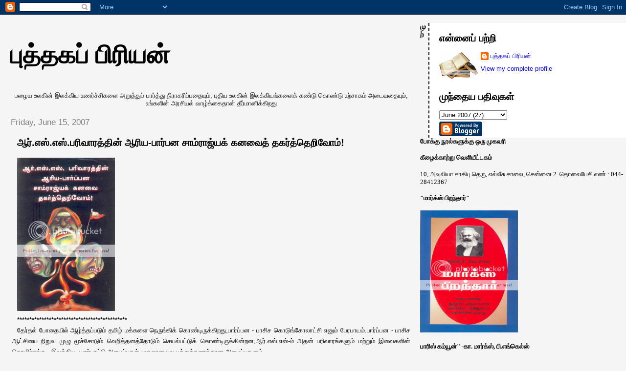

--- FILE ---
content_type: text/html; charset=UTF-8
request_url: https://puthagapiriyan.blogspot.com/2007/06/blog-post_4989.html
body_size: 15337
content:
<!DOCTYPE html>
<html xmlns='http://www.w3.org/1999/xhtml' xmlns:b='http://www.google.com/2005/gml/b' xmlns:data='http://www.google.com/2005/gml/data' xmlns:expr='http://www.google.com/2005/gml/expr'>
<head>
<link href='https://www.blogger.com/static/v1/widgets/2944754296-widget_css_bundle.css' rel='stylesheet' type='text/css'/>
<meta content='text/html; charset=UTF-8' http-equiv='Content-Type'/>
<meta content='blogger' name='generator'/>
<link href='https://puthagapiriyan.blogspot.com/favicon.ico' rel='icon' type='image/x-icon'/>
<link href='http://puthagapiriyan.blogspot.com/2007/06/blog-post_4989.html' rel='canonical'/>
<link rel="alternate" type="application/atom+xml" title="ப&#3009;த&#3021;தகப&#3021; ப&#3007;ர&#3007;யன&#3021; - Atom" href="https://puthagapiriyan.blogspot.com/feeds/posts/default" />
<link rel="alternate" type="application/rss+xml" title="ப&#3009;த&#3021;தகப&#3021; ப&#3007;ர&#3007;யன&#3021; - RSS" href="https://puthagapiriyan.blogspot.com/feeds/posts/default?alt=rss" />
<link rel="service.post" type="application/atom+xml" title="ப&#3009;த&#3021;தகப&#3021; ப&#3007;ர&#3007;யன&#3021; - Atom" href="https://www.blogger.com/feeds/743682695288135217/posts/default" />

<link rel="alternate" type="application/atom+xml" title="ப&#3009;த&#3021;தகப&#3021; ப&#3007;ர&#3007;யன&#3021; - Atom" href="https://puthagapiriyan.blogspot.com/feeds/4924350407163608362/comments/default" />
<!--Can't find substitution for tag [blog.ieCssRetrofitLinks]-->
<link href='http://i211.photobucket.com/albums/bb46/puthagapiriyan1/rss.jpg' rel='image_src'/>
<meta content='http://puthagapiriyan.blogspot.com/2007/06/blog-post_4989.html' property='og:url'/>
<meta content='ஆர்.எஸ்.எஸ்.பரிவாரத்தின் ஆரிய-பார்பன சாம்ராஜ்யக் கனவைத் தகர்த்தெறிவோம்!' property='og:title'/>
<meta content=' ********************************************* தேர்தல் போதையில் ஆழ்த்தப்படும் தமிழ் மக்களை நெருங்கிக் கொண்டிருக்கிறது,பார்ப்பன - பாசிச கொடுங...' property='og:description'/>
<meta content='https://lh3.googleusercontent.com/blogger_img_proxy/AEn0k_t7AVs8zkEL78XSvJ0fLcXitwhDT6_KCY7dQRxJT3cjbwaBOyfOPFVEpwtviKWuqYnKJFLPaVkhL76viMJyiWgiZvHQgPCpcaEkGUu38mRxACkeTdNudteZdIiyX2HSp1SZww=w1200-h630-p-k-no-nu' property='og:image'/>
<title>ப&#3009;த&#3021;தகப&#3021; ப&#3007;ர&#3007;யன&#3021;: ஆர&#3021;.எஸ&#3021;.எஸ&#3021;.பர&#3007;வ&#3006;ரத&#3021;த&#3007;ன&#3021; ஆர&#3007;ய-ப&#3006;ர&#3021;பன ச&#3006;ம&#3021;ர&#3006;ஜ&#3021;யக&#3021; கனவ&#3016;த&#3021; தகர&#3021;த&#3021;த&#3014;ற&#3007;வ&#3019;ம&#3021;!</title>
<style id='page-skin-1' type='text/css'><!--
/*
* Tekka
* style modified from glish: http://www.glish.com/css/
*
* Updated by Blogger Team
*/
body {
margin-top:0px;
margin-right:0px;
margin-bottom:0px;
margin-left:0px;
font-size: small;
background-color: #f5f5f5;
color: #000000;
}
#content-wrapper {
margin-top: 0px;
margin-right: 0px;
margin-bottom: 0;
margin-left: 5px;
}
h1 {
font-size:400%;
padding-left:15px;
text-transform:uppercase;
}
h1 a, h1 a:link, h1 a:visited {
text-decoration:none;
color: #000000;
}
.description {
text-align: center;
padding-top:10px;
}
h2.date-header {
border-bottom:none;
font-size: 130%;
text-align:left;
margin-top:20px;
margin-bottom:14px;
padding:1px;
padding-left:17px;
color: #808080;
font-weight: normal;
font-family: Trebuchet MS, Verdana, Sans-serif;
}
.post h3 {
font-size: 150%;
font-weight:bold;
}
.post h3 a,
.post h3 a:visited {
color: #000000;
}
.post {
padding-left:20px;
margin-bottom:20px;
text-indent:10px;
padding-right:20px;
line-height:22px;
}
.post-footer {
margin-bottom:15px;
margin-left:0px;
font-size: 87%;
}
#comments {
margin-left: 20px;
}
.feed-links {
clear: both;
line-height: 2.5em;
margin-left: 20px;
}
#blog-pager-newer-link {
float: left;
margin-left: 20px;
}
#blog-pager-older-link {
float: right;
}
#blog-pager {
text-align: center;
}
#main {
float:left;
padding-bottom:20px;
padding:0px;
width:67%;
font: normal normal 100% 'Trebuchet MS', verdana, sans-serif;
word-wrap: break-word; /* fix for long text breaking sidebar float in IE */
overflow: hidden;     /* fix for long non-text content breaking IE sidebar float */
}
.sidebar h2 {
font-weight:bold;
font-size: 150%;
color: #000000;
}
a {
text-decoration:none
}
a:hover {
border-bottom:dashed 1px red;
}
a img {
border: 0;
}
a {
color: #0000ff;
}
a:hover,
a:visited {
color: #800080;
}
#sidebar a {
color: #0000ff;
}
#sidebar a:hover,
#sidebar a:visited {
color: #800080;
}
#sidebar {
text-transform:none;
background-color: #ffffff;
color: #000000;
padding-left: 20px;
width: 30%;
float: right;
font: normal normal 100% 'Trebuchet MS', verdana, sans-serif;
border-left:2px dashed #000000;
word-wrap: break-word; /* fix for long text breaking sidebar float in IE */
overflow: hidden;     /* fix for long non-text content breaking IE sidebar float */
}
.sidebar .widget {
padding-top: 4px;
padding-right: 8px;
padding-bottom: 0;
padding-left: 0;
}
.profile-textblock {
clear: both;
margin-left: 0;
}
.profile-img {
float: left;
margin-top: 0;
margin-right: 5px;
margin-bottom: 5px;
margin-left: 0;
}
.clear {
clear: both;
}
.comment-footer {
padding-bottom: 1em;
}

--></style>
<link href='https://www.blogger.com/dyn-css/authorization.css?targetBlogID=743682695288135217&amp;zx=164b8d01-207d-4b2a-a330-6f7d8de364ba' media='none' onload='if(media!=&#39;all&#39;)media=&#39;all&#39;' rel='stylesheet'/><noscript><link href='https://www.blogger.com/dyn-css/authorization.css?targetBlogID=743682695288135217&amp;zx=164b8d01-207d-4b2a-a330-6f7d8de364ba' rel='stylesheet'/></noscript>
<meta name='google-adsense-platform-account' content='ca-host-pub-1556223355139109'/>
<meta name='google-adsense-platform-domain' content='blogspot.com'/>

</head>
<body>
<div class='navbar section' id='navbar'><div class='widget Navbar' data-version='1' id='Navbar1'><script type="text/javascript">
    function setAttributeOnload(object, attribute, val) {
      if(window.addEventListener) {
        window.addEventListener('load',
          function(){ object[attribute] = val; }, false);
      } else {
        window.attachEvent('onload', function(){ object[attribute] = val; });
      }
    }
  </script>
<div id="navbar-iframe-container"></div>
<script type="text/javascript" src="https://apis.google.com/js/platform.js"></script>
<script type="text/javascript">
      gapi.load("gapi.iframes:gapi.iframes.style.bubble", function() {
        if (gapi.iframes && gapi.iframes.getContext) {
          gapi.iframes.getContext().openChild({
              url: 'https://www.blogger.com/navbar/743682695288135217?po\x3d4924350407163608362\x26origin\x3dhttps://puthagapiriyan.blogspot.com',
              where: document.getElementById("navbar-iframe-container"),
              id: "navbar-iframe"
          });
        }
      });
    </script><script type="text/javascript">
(function() {
var script = document.createElement('script');
script.type = 'text/javascript';
script.src = '//pagead2.googlesyndication.com/pagead/js/google_top_exp.js';
var head = document.getElementsByTagName('head')[0];
if (head) {
head.appendChild(script);
}})();
</script>
</div></div>
<div id='outer-wrapper'><div id='wrap2'>
<!-- skip links for text browsers -->
<span id='skiplinks' style='display:none;'>
<a href='#main'>skip to main </a> |
      <a href='#sidebar'>skip to sidebar</a>
</span>
<div id='content-wrapper'>
<div id='crosscol-wrapper' style='text-align:center'>
<div class='crosscol no-items section' id='crosscol'></div>
</div>
<div id='main-wrapper'>
<div class='main section' id='main'><div class='widget Header' data-version='1' id='Header1'>
<div id='header-inner'>
<div class='titlewrapper'>
<h1 class='title'>
<a href='https://puthagapiriyan.blogspot.com/'>
ப&#3009;த&#3021;தகப&#3021; ப&#3007;ர&#3007;யன&#3021;
</a>
</h1>
</div>
<div class='descriptionwrapper'>
<p class='description'><span>பழ&#3016;ய உலக&#3007;ன&#3021; இலக&#3021;க&#3007;ய உணர&#3021;ச&#3021;ச&#3007;கள&#3016; அற&#3009;த&#3021;த&#3009;ப&#3021; ப&#3006;ர&#3021;த&#3021;த&#3009; ந&#3007;ர&#3006;கர&#3007;ப&#3021;பத&#3016;ய&#3009;ம&#3021;, ப&#3009;த&#3007;ய உலக&#3007;ன&#3021; இலக&#3021;க&#3007;யங&#3021;கள&#3016;க&#3021; கண&#3021;ட&#3009; க&#3018;ண&#3021;ட&#3009; உற&#3021;ச&#3006;கம&#3021; அட&#3016;வத&#3016;ய&#3009;ம&#3021;, உங&#3021;கள&#3007;ன&#3021; அரச&#3007;யல&#3021; வ&#3006;ழ&#3021;க&#3021;க&#3016;த&#3006;ன&#3021; த&#3008;ர&#3021;ம&#3006;ன&#3007;க&#3021;க&#3007;றத&#3009;</span></p>
</div>
</div>
</div><div class='widget Blog' data-version='1' id='Blog1'>
<div class='blog-posts hfeed'>

          <div class="date-outer">
        
<h2 class='date-header'><span>Friday, June 15, 2007</span></h2>

          <div class="date-posts">
        
<div class='post-outer'>
<div class='post hentry'>
<a name='4924350407163608362'></a>
<h3 class='post-title entry-title'>
<a href='https://puthagapiriyan.blogspot.com/2007/06/blog-post_4989.html'>ஆர&#3021;.எஸ&#3021;.எஸ&#3021;.பர&#3007;வ&#3006;ரத&#3021;த&#3007;ன&#3021; ஆர&#3007;ய-ப&#3006;ர&#3021;பன ச&#3006;ம&#3021;ர&#3006;ஜ&#3021;யக&#3021; கனவ&#3016;த&#3021; தகர&#3021;த&#3021;த&#3014;ற&#3007;வ&#3019;ம&#3021;!</a>
</h3>
<div class='post-header-line-1'></div>
<div class='post-body entry-content'>
<p><div align="justify"><a href="http://i211.photobucket.com/albums/bb46/puthagapiriyan1/rss.jpg"><img alt="" border="0" src="https://lh3.googleusercontent.com/blogger_img_proxy/AEn0k_t7AVs8zkEL78XSvJ0fLcXitwhDT6_KCY7dQRxJT3cjbwaBOyfOPFVEpwtviKWuqYnKJFLPaVkhL76viMJyiWgiZvHQgPCpcaEkGUu38mRxACkeTdNudteZdIiyX2HSp1SZww=s0-d" style="WIDTH: 200px; CURSOR: hand"></a> </div><div align="justify">*********************************************</div><div align="justify"></div><div align="justify"></div><div align="justify"></div><div align="justify">த&#3015;ர&#3021;தல&#3021; ப&#3019;த&#3016;ய&#3007;ல&#3021; ஆழ&#3021;த&#3021;தப&#3021;பட&#3009;ம&#3021; தம&#3007;ழ&#3021; மக&#3021;கள&#3016; ந&#3014;ர&#3009;ங&#3021;க&#3007;க&#3021; க&#3018;ண&#3021;ட&#3007;ர&#3009;க&#3021;க&#3007;றத&#3009;,ப&#3006;ர&#3021;ப&#3021;பன - ப&#3006;ச&#3007;ச க&#3018;ட&#3009;ங&#3021;க&#3019;ல&#3006;ட&#3021;ச&#3007; என&#3009;ம&#3021; ப&#3015;ரப&#3006;யம&#3021;.ப&#3006;ர&#3021;ப&#3021;பன - ப&#3006;ச&#3007;ச ஆட&#3021;ச&#3007;ய&#3016; ந&#3007;ற&#3009;வ ம&#3009;ழ&#3009; ம&#3010;ச&#3021;ச&#3019;ட&#3009;ம&#3021; வ&#3014;ற&#3007;த&#3021;தனத&#3021;த&#3019;ட&#3009;ம&#3021; ச&#3014;யல&#3021;பட&#3021;ட&#3009;க&#3021; க&#3018;ண&#3021;ட&#3007;ர&#3009;க&#3021;க&#3007;ன&#3021;றன,ஆர&#3021;.எஸ&#3021;.எஸ&#3021;-ம&#3021; அதன&#3021; பர&#3007;வ&#3006;ரங&#3021;கள&#3009;ம&#3021; மற&#3021;ற&#3009;ம&#3021; இவ&#3016;கள&#3007;ன&#3021; த&#3018;ழ&#3007;ற&#3021;சங&#3021;க , இலக&#3021;க&#3007;ய, பண&#3021;ப&#3006;ட&#3021;ட&#3009; அம&#3016;ப&#3021;ப&#3009;கள&#3021; ம&#3009;தல&#3006;ன பல பத&#3021;த&#3009;க&#3021;கணக&#3021;க&#3006;ன அம&#3016;ப&#3021;ப&#3009;கள&#3009;ம&#3021;.</div><div align="justify"><br />இவ&#3016; தவ&#3007;ர சங&#3021;கரச&#3021;ச&#3006;ர&#3007; - ஜ&#3014;யலல&#3007;த&#3006;- ச&#3019;- ச&#3009;ப&#3021;ப&#3007;ரமண&#3007;யச&#3009;வ&#3006;ம&#3007; -வ&#3014;ங&#3021;கட&#3021;ர&#3006;மன&#3021;, எம&#3021;.எஸ&#3021;,ச&#3009;வ&#3006;ம&#3007;ந&#3006;தன&#3021; ப&#3019;ன&#3021;ற&#3019;ர&#3021; அடங&#3021;க&#3007;ய ப&#3006;ர&#3021;ப&#3021;பன க&#3009;ம&#3021;பல&#3009;ம&#3021; அவ&#3006;ள&#3007;ன&#3021; பத&#3021;த&#3007;ர&#3007;க&#3016;கள&#3009;ம&#3021; ப&#3006;ர&#3021;ப&#3021;பனமயம&#3006;க&#3021;கல&#3007;ல&#3021; ம&#3009;ன&#3021;னண&#3007;ய&#3007;ல&#3021; ந&#3007;ற&#3021;க&#3007;ன&#3021;றன.</div><div align="justify"><br />ப&#3006;ர&#3021;ப&#3021;பனமயம&#3006;க&#3021;கம&#3021; என&#3021;ற&#3006;ல&#3021; என&#3021;ன? ப&#3006;மர மக&#3021;கள&#3007;ன&#3021; பக&#3021;த&#3007;ய&#3007;ல&#3021; ப&#3006;ர&#3021;ப&#3021;பன ப&#3006;ச&#3007;ச எவ&#3021;வ&#3006;ற&#3009; பத&#3009;ங&#3021;க&#3007;ய&#3007;ர&#3009;க&#3021;க&#3007;றத&#3009;? இந&#3021;த&#3009; வ&#3014;ற&#3007; ப&#3006;ச&#3007;சத&#3021;த&#3007;ன&#3021; ச&#3007;த&#3021;தந&#3021;தம&#3021; என&#3021;ன? ச&#3014;யல&#3021;த&#3007;ட&#3021;டங&#3021;கள&#3021; என&#3021;ன? த&#3015;ர&#3021;தல&#3007;ல&#3021; ப&#3006;ர&#3021;ப&#3021;பன ஜ&#3014;ய&#3006;வ&#3016;ய&#3016;ய&#3009;ம&#3021;, ப&#3006;ரத&#3008;ய ஜனத&#3006;வ&#3016;ய&#3009;ம&#3021; த&#3019;ற&#3021;கட&#3007;த&#3021;த&#3009; வ&#3007;ட&#3021;ட&#3006;ல&#3021;, ப&#3006;ர&#3021;ப&#3021;பன ப&#3006;ச&#3007;சம&#3021; ஒழ&#3007;ந&#3021;த&#3009; வ&#3007;ட&#3009;ம&#3006;? பக&#3007;ரங&#3021;க ஆய&#3009;தப&#3021; பய&#3007;ற&#3021;ச&#3007;ய&#3019;ட&#3009; ப&#3006;ச&#3007;ச க&#3009;ண&#3021;டர&#3021; பட&#3016; மட&#3021;ட&#3009;ம&#3007;ன&#3021;ற&#3007;, ச&#3006;ம&#3007;ய&#3006;ர&#3021; பட&#3016;, க&#3019;யபல&#3021;ச&#3009; பட&#3016;, 'சம&#3010;க ச&#3015;வ&#3016;' பட&#3016; கட&#3021;ட&#3007;க&#3021; க&#3018;ண&#3021;ட&#3009; எத&#3007;ர&#3007;கள&#3021; களத&#3021;த&#3007;ற&#3021; ந&#3007;ற&#3021;க&#3009;ம&#3021; ப&#3019;த&#3009; , ந&#3006;ம&#3021; ச&#3014;ய&#3021;ய வ&#3015;ண&#3021;ட&#3007;யத&#3009; என&#3021;ன? அதற&#3021;க&#3006;ன ச&#3014;யல&#3021;த&#3007;ட&#3021;டம&#3021; என&#3021;ன?</div><div align="justify"><br />- ஆக&#3007;யனவற&#3021;ற&#3016;த&#3021;த&#3018;க&#3009;த&#3021;த&#3009; வ&#3007;ளக&#3021;க&#3009;வத&#3019;ட&#3009; , <a href="http://poar-parai.blogspot.com/search/label/à&#174;&#135;à&#174;&#168;à&#175;&#141;à&#174;&#164;à&#175;&#129;">ப&#3006;ர&#3021;ப&#3021;பன ப&#3006;ச&#3007;சம&#3021; </a>க&#3009;ற&#3007;த&#3021;த&#3009; எச&#3021;சர&#3007;க&#3021;க&#3016; வ&#3007;ட&#3009;த&#3021;த&#3009;, ப&#3019;ர&#3006;ட&#3021;டத&#3021;த&#3009;க&#3021;க&#3009; அற&#3016; க&#3010;வல&#3021; வ&#3007;ட&#3009;க&#3021;க&#3009;ம&#3021; ந&#3010;ல&#3021;.<br /></div><div align="right"><br /><strong>வ&#3014;ள&#3007;ய&#3008;ட&#3009;வ&#3019;ர&#3021;:<br /></strong>-----------------------------<br />மக&#3021;கள&#3021; கல&#3016; இலக&#3021;க&#3007;யக&#3021; கழகம&#3021;<br />வ&#3007;வச&#3006;ய&#3007;கள&#3021; வ&#3007;ட&#3009;தல&#3016; ம&#3009;ண&#3021;னண&#3007;<br />ப&#3009;ரட&#3021;ச&#3007;கர ம&#3006;ணவர&#3021;-இள&#3016;ஞர&#3021; ம&#3009;ண&#3021;னண&#3007;<br />ப&#3009;த&#3007;ய ஜனந&#3006;யகத&#3021; த&#3018;ழ&#3007;ல&#3006;ளர&#3021; ம&#3009;ண&#3021;னண&#3007;</div><div align="right">.</div><div align="right">நன&#3021;க&#3018;ட&#3016; ர&#3010; 10.00</div><div align="right">.</div><div align="right"><strong>த&#3018;டர&#3021;ப&#3009;க&#3021;க&#3009;<br /></strong>-----------------------------<br />ப&#3009;த&#3007;ய ஜனந&#3006;யகத&#3021; த&#3018;ழ&#3007;ல&#3006;ளர&#3021; ம&#3009;ண&#3021;னண&#3007;,</div><div align="right"></div><div align="right">110, இரண&#3021;ட&#3006;ம&#3021; தளம&#3021;,83, </div><div align="right">என&#3021;.எஸ&#3021;.க&#3015;.ச&#3006;ல&#3016;,</div><div align="right">க&#3019;டம&#3021;ப&#3006;க&#3021;கம&#3021;,</div><div align="right">ச&#3014;ன&#3021;ன&#3016;- 600 024</div></p>
<div style='clear: both;'></div>
</div>
<div class='post-footer'>
<p class='post-footer-line post-footer-line-1'><span class='post-author vcard'>
Posted by
<span class='fn'>ப&#3009;த&#3021;தகப&#3021; ப&#3007;ர&#3007;யன&#3021;</span>
</span>
<span class='post-timestamp'>
at
<a class='timestamp-link' href='https://puthagapiriyan.blogspot.com/2007/06/blog-post_4989.html' rel='bookmark' title='permanent link'><abbr class='published' title='2007-06-15T13:03:00+06:00'>6/15/2007 01:03:00 PM</abbr></a>
</span>
<span class='post-comment-link'>
</span>
<span class='post-icons'>
<span class='item-action'>
<a href='https://www.blogger.com/email-post/743682695288135217/4924350407163608362' title='Email Post'>
<span class='email-post-icon'>&#160;</span>
</a>
</span>
<span class='item-control blog-admin pid-1115895456'>
<a href='https://www.blogger.com/post-edit.g?blogID=743682695288135217&postID=4924350407163608362&from=pencil' title='Edit Post'>
<img alt='' class='icon-action' height='18' src='https://resources.blogblog.com/img/icon18_edit_allbkg.gif' width='18'/>
</a>
</span>
</span>
</p>
<p class='post-footer-line post-footer-line-2'><span class='post-labels'>
Labels:
<a href='https://puthagapiriyan.blogspot.com/search/label/%E0%AE%87%E0%AE%A8%E0%AF%8D%E0%AE%A4%E0%AF%81' rel='tag'>இந&#3021;த&#3009;</a>,
<a href='https://puthagapiriyan.blogspot.com/search/label/%E0%AE%87%E0%AE%A8%E0%AF%8D%E0%AE%A4%E0%AF%81%20%E0%AE%AE%E0%AE%A4%E0%AE%B5%E0%AF%86%E0%AE%B1%E0%AE%BF' rel='tag'>இந&#3021;த&#3009; மதவ&#3014;ற&#3007;</a>,
<a href='https://puthagapiriyan.blogspot.com/search/label/%E0%AE%AA%E0%AE%AF%E0%AE%99%E0%AF%8D%E0%AE%95%E0%AE%B0%E0%AE%B5%E0%AE%BE%E0%AE%A4%E0%AE%BF' rel='tag'>பயங&#3021;கரவ&#3006;த&#3007;</a>,
<a href='https://puthagapiriyan.blogspot.com/search/label/%E0%AE%AA%E0%AE%BE%E0%AE%B0%E0%AF%8D%E0%AE%AA%E0%AF%8D%E0%AE%AA%E0%AE%A9%E0%AE%BF%E0%AE%AF%E0%AE%AE%E0%AF%8D' rel='tag'>ப&#3006;ர&#3021;ப&#3021;பன&#3007;யம&#3021;</a>,
<a href='https://puthagapiriyan.blogspot.com/search/label/%E0%AE%AE%E0%AE%A4%E0%AE%AE%E0%AF%8D' rel='tag'>மதம&#3021;</a>
</span>
</p>
<p class='post-footer-line post-footer-line-3'></p>
</div>
</div>
<div class='comments' id='comments'>
<a name='comments'></a>
<h4>No comments:</h4>
<div id='Blog1_comments-block-wrapper'>
<dl class='avatar-comment-indent' id='comments-block'>
</dl>
</div>
<p class='comment-footer'>
<a href='https://www.blogger.com/comment/fullpage/post/743682695288135217/4924350407163608362' onclick=''>Post a Comment</a>
</p>
</div>
</div>

        </div></div>
      
</div>
<div class='blog-pager' id='blog-pager'>
<span id='blog-pager-newer-link'>
<a class='blog-pager-newer-link' href='https://puthagapiriyan.blogspot.com/2007/06/blog-post_8668.html' id='Blog1_blog-pager-newer-link' title='Newer Post'>Newer Post</a>
</span>
<span id='blog-pager-older-link'>
<a class='blog-pager-older-link' href='https://puthagapiriyan.blogspot.com/2007/06/blog-post_15.html' id='Blog1_blog-pager-older-link' title='Older Post'>Older Post</a>
</span>
<a class='home-link' href='https://puthagapiriyan.blogspot.com/'>Home</a>
</div>
<div class='clear'></div>
<div class='post-feeds'>
<div class='feed-links'>
Subscribe to:
<a class='feed-link' href='https://puthagapiriyan.blogspot.com/feeds/4924350407163608362/comments/default' target='_blank' type='application/atom+xml'>Post Comments (Atom)</a>
</div>
</div>
</div></div>
</div>
<div id='sidebar-wrapper'>
<div class='sidebar section' id='sidebar'><div class='widget Profile' data-version='1' id='Profile1'>
<h2>என&#3021;ன&#3016;ப&#3021; பற&#3021;ற&#3007;</h2>
<div class='widget-content'>
<a href='https://www.blogger.com/profile/09142584717146628769'><img alt='My photo' class='profile-img' height='55' src='//i211.photobucket.com/albums/bb46/puthagapiriyan1/LawBooks.jpg' width='80'/></a>
<dl class='profile-datablock'>
<dt class='profile-data'>
<a class='profile-name-link g-profile' href='https://www.blogger.com/profile/09142584717146628769' rel='author' style='background-image: url(//www.blogger.com/img/logo-16.png);'>
ப&#3009;த&#3021;தகப&#3021; ப&#3007;ர&#3007;யன&#3021;
</a>
</dt>
</dl>
<a class='profile-link' href='https://www.blogger.com/profile/09142584717146628769' rel='author'>View my complete profile</a>
<div class='clear'></div>
</div>
</div><div class='widget BlogArchive' data-version='1' id='BlogArchive1'>
<h2>ம&#3009;ந&#3021;த&#3016;ய பத&#3007;வ&#3009;கள&#3021;</h2>
<div class='widget-content'>
<div id='ArchiveList'>
<div id='BlogArchive1_ArchiveList'>
<select id='BlogArchive1_ArchiveMenu'>
<option value=''>ம&#3009;ந&#3021;த&#3016;ய பத&#3007;வ&#3009;கள&#3021;</option>
<option value='https://puthagapiriyan.blogspot.com/2008/08/'>August 2008 (4)</option>
<option value='https://puthagapiriyan.blogspot.com/2008/07/'>July 2008 (2)</option>
<option value='https://puthagapiriyan.blogspot.com/2008/06/'>June 2008 (2)</option>
<option value='https://puthagapiriyan.blogspot.com/2008/04/'>April 2008 (5)</option>
<option value='https://puthagapiriyan.blogspot.com/2008/03/'>March 2008 (3)</option>
<option value='https://puthagapiriyan.blogspot.com/2008/02/'>February 2008 (4)</option>
<option value='https://puthagapiriyan.blogspot.com/2008/01/'>January 2008 (8)</option>
<option value='https://puthagapiriyan.blogspot.com/2007/12/'>December 2007 (8)</option>
<option value='https://puthagapiriyan.blogspot.com/2007/11/'>November 2007 (12)</option>
<option value='https://puthagapiriyan.blogspot.com/2007/10/'>October 2007 (8)</option>
<option value='https://puthagapiriyan.blogspot.com/2007/09/'>September 2007 (9)</option>
<option value='https://puthagapiriyan.blogspot.com/2007/08/'>August 2007 (28)</option>
<option value='https://puthagapiriyan.blogspot.com/2007/07/'>July 2007 (28)</option>
<option value='https://puthagapiriyan.blogspot.com/2007/06/'>June 2007 (27)</option>
<option value='https://puthagapiriyan.blogspot.com/2007/05/'>May 2007 (9)</option>
<option value='https://puthagapiriyan.blogspot.com/2007/04/'>April 2007 (11)</option>
<option value='https://puthagapiriyan.blogspot.com/2007/03/'>March 2007 (7)</option>
<option value='https://puthagapiriyan.blogspot.com/2007/02/'>February 2007 (2)</option>
<option value='https://puthagapiriyan.blogspot.com/2007/01/'>January 2007 (1)</option>
<option value='https://puthagapiriyan.blogspot.com/2006/11/'>November 2006 (1)</option>
</select>
</div>
</div>
<div class='clear'></div>
</div>
</div><div class='widget BloggerButton' data-version='1' id='BloggerButton1'>
<div class='widget-content'>
<a href='https://www.blogger.com'><img alt='Powered By Blogger' src='https://www.blogger.com/buttons/blogger-powerby-blue.gif'/></a>
<div class='clear'></div>
</div>
</div></div>
</div>
<h4>ம&#3009;ற&#3021;ப&#3019;க&#3021;க&#3009; ந&#3010;ல&#3021;கள&#3009;க&#3021;க&#3009; ஒர&#3009; ம&#3009;கவர&#3007;</h4>
<h4>க&#3008;ழ&#3016;க&#3021;க&#3006;ற&#3021;ற&#3009; வ&#3014;ள&#3007;ய&#3008;ட&#3021;டகம&#3021;</h4>

10, அவ&#3009;ல&#3007;ய&#3006; ச&#3006;க&#3007;ப&#3009; த&#3014;ர&#3009;, 

எல&#3021;ல&#3008;ச&#3009; ச&#3006;ல&#3016;, ச&#3014;ன&#3021;ன&#3016; 2. 

த&#3018;ல&#3016;ப&#3015;ச&#3007; எண&#3021; : 044-28412367 

<h4>"ம&#3006;ர&#3021;க&#3021;ஸ&#3021; ப&#3007;றந&#3021;த&#3006;ர&#3021;" </h4>
<A HREF='http://puthagapiriyan.blogspot.com/2007/05/blog-post.html'>
<img alt="&quot;மார்க்ஸ் பிறந்தார்&quot; " border="0" height="250" src="https://lh3.googleusercontent.com/blogger_img_proxy/AEn0k_vWSpAGFT4HbDfv38xrI7A71ycaGOXy1Vf3b2UMObjTxY4H4-3qQOJ47yMnhvWA_wQnz0m5T2M9XZpRkInZzUJFzYqj0kXvVTNhZIMqoIlFhbfm-d0B_GEyzCgR146CzppY8kkSjwbx8g=s0-d" width="200"></IMG></A>
<h4>ப&#3006;ர&#3007;ஸ&#3021; கம&#3021;ய&#3010;ன&#3021;" -க&#3006;. ம&#3006;ர&#3021;க&#3021;ஸ&#3021;, ப&#3007;.எங&#3021;க&#3014;ல&#3021;ஸ&#3021;</h4>
<A HREF='http://puthagapiriyan.blogspot.com/2007/08/blog-post_31.html'>
<img alt="&quot;பாரிஸ் கம்யூன்&quot; -கா. மார்க்ஸ், பி.எங்கெல்ஸ்! " border="0" height="250" src="https://lh3.googleusercontent.com/blogger_img_proxy/AEn0k_tLLtsJSdK_rYhzOocNSSayMqTB2qGNAxqjQw4j2hWlf0vYUHQtfLQpRsbOynUgJnZ4ja5EPqknVE1ZEQPjk9znpLxHsx_8zw65MPmCIN9hKgVuu3_hsrfiwDzlsgIelnyLtZ245IfIJNTy=s0-d" width="200"></IMG></A>
<h4>"ல&#3014;ன&#3007;ன&#3009;க&#3021;க&#3009; மரணம&#3007;ல&#3021;ல&#3016;" </h4>
<A HREF='http://puthagapiriyan.blogspot.com/2007/09/blog-post.html'>
<img alt="&quot;லெனினுக்கு மரணமில்லை&quot; " border="0" height="250" src="https://lh3.googleusercontent.com/blogger_img_proxy/AEn0k_uppvyYpYTXbTNox8CsPIDghLZLIp_UsHXZ3rksdOOieWVD_Cf1CYy75Rf8fiEU52TyDUbk8Q9qqZtO8BgULFVbmzE8b_mt8YOzAt98xUvb8td_QiQLLHuOCMfjxWEu-ka-K9w2hwo4DpDnan8XCtPV3Tw=s0-d" width="200"></IMG></A>
<h4>"அரச&#3009;ம&#3021; ப&#3009;ரட&#3021;ச&#3007;ய&#3009;ம&#3021;" - ல&#3014;ன&#3007;ன&#3021;</h4>
<A HREF='http://puthagapiriyan.blogspot.com/2007/08/blog-post_5133.html'>
<img alt="&quot;அரசும் புரட்சியும்&quot; - லெனின் " border="0" height="250" src="https://lh3.googleusercontent.com/blogger_img_proxy/AEn0k_sFPX-IIpccHg5bBQAoxuTnkffZopsDiwLiZ7hw8KtNmXrtAFh3EQTmWokZzVK9HWCQnXfz13YmMVf8BQVT9Z69TiQ2MGhOjv56fPW30LLgjBaAxl0gebV81CV9fUXnx7z4-YrbjketYWzuoA3iurVF2A=s0-d" width="200"></IMG></A>
<h4>வரல&#3006;ற&#3021;ற&#3009; ந&#3019;க&#3021;க&#3007;ல&#3021; " ஜ&#3019;சப&#3021; ஸ&#3021;ட&#3006;ல&#3007;ன&#3021; வ&#3006;ழ&#3021;வ&#3009;ம&#3021; க&#3006;லம&#3009;ம&#3021; "</h4>
<A HREF='http://puthagapiriyan.blogspot.com/2007/08/blog-post_24.html'>
<img alt="வரலாற்று நோக்கில் &quot; ஜோசப் ஸ்டாலின் வாழ்வும் காலமும் " border="0" height="250" src="https://lh3.googleusercontent.com/blogger_img_proxy/AEn0k_uM2eMsEY722GLb-A6I2thyJpriEs8i39ze1AbIP7rL7NQQOGvnAf0nZP2br-_6wKBCtqujdtnDgLAYOZ9947WuWqvW-JP0Zl57JfFhg9rKSNBM-2vHgCmnaJbdui0_HiztNkqsHpZZgKjP=s0-d" width="200"></IMG></A>
<h4>"ஸ&#3021;ட&#3006;ல&#3007;ன&#3021; சக&#3006;ப&#3021;தம&#3021;" </h4>
<A HREF='http://puthagapiriyan.blogspot.com/2007/08/blog-post_4583.html'>
<img alt="&quot;ஸ்டாலின் சகாப்தம்&quot; " border="0" height="250" src="https://lh3.googleusercontent.com/blogger_img_proxy/AEn0k_tOzzbBArTmkp0l9kc5bxZBhm-OJjUb9dpyVZLfvs6MheamS7g-FgytUEAAtHmCqqyCdztkg8A6dvBcXL4xpMepb_1tRYZZb-CLhD-BTyz41s_ce2ZvkJmG_fi0bT17DPjktONsv0kwLDxjA1Ji4Yg1Dw=s0-d" width="200"></IMG></A>
<h4>இயக&#3021;கவ&#3007;யல&#3021; ப&#3018;ர&#3009;ள&#3021;ம&#3009;தல&#3021;வ&#3006;தம&#3009;ம&#3021; வரல&#3006;ற&#3021;ற&#3009;ப&#3021; ப&#3018;ர&#3009;ள&#3021;ம&#3009;தல&#3021;வ&#3006;தம&#3009;ம&#3021; </h4>
<A HREF='http://puthagapiriyan.blogspot.com/2007/03/blog-post_28.html'>
<img alt="இயக்கவியல் பொருள்முதல்வாதமும் வரலாற்றுப் பொருள்முதல்வாதமும் " border="0" height="250" src="https://lh3.googleusercontent.com/blogger_img_proxy/AEn0k_tt2KOYOwMV75ew5H6_tzbqKJm6BynSd7rneomNH1xXcOyEXlhu1-fUfcBgk8hOWXzUbgrSIz5XbBuZq547_Lomz7Pd9kZkUbuRvFnb1jd3feNAJzZQA7iW9QMxIhg7gr_ux1oK9cp81ZK8hEXNLhUf=s0-d" width="200"></IMG></A>
<h4>ம&#3006;ப&#3014;ர&#3009;ம&#3021; சத&#3007; </h4>
<A HREF='http://puthagapiriyan.blogspot.com/2007/03/blog-post.html'>
<img alt="மாபெரும் சதி" border="0" height="250" src="https://lh3.googleusercontent.com/blogger_img_proxy/AEn0k_u4H33-h_1Z8717-cMxNfjDJn8otanQEV4jUsXD6dfuC2mw5Pzel2hUfwzYAvg9b6YB29eMMQN6ujJj1eVXdEZoffvcTkNnNjyvXyXHwqQpDl20Gp-exUG_-aJo08gHe-UOZkdOdoJM1c1CpFANsA=s0-d" width="200"></IMG></A>
<h4>மன&#3007;தன&#3021; எங&#3021;ஙனம&#3021; ப&#3015;ர&#3006;ற&#3021;றல&#3021; ம&#3007;க&#3021;கவன&#3021; ஆன&#3006;ன&#3021; </h4>
<A HREF='http://puthagapiriyan.blogspot.com/2007/08/blog-post_07.html'>
<img alt="மனிதன் எங்ஙனம் பேராற்றல் மிக்கவன் ஆனான் " border="0" height="250" src="https://lh3.googleusercontent.com/blogger_img_proxy/AEn0k_vB4_YxxntRYNAhgACJkS_Kbv5T58gxm_1DR8ZwVhIuCRD5rD8lwpjtNaPltvghqPG42P_A9y3jd_44Qs_KRK6GizLkAYAs4Hegw7TOGYhNSr--fwWxcf0HavAdmEOGfK_mu2LiJ_Dl9bVjc8fthv45c-A=s0-d" width="200"></IMG></A>
<h4>ப&#3018;த&#3009;வ&#3009;ட&#3016;ம&#3016;த&#3006;ன&#3021; என&#3021;ன? </h4>
<A HREF='http://puthagapiriyan.blogspot.com/2007/03/blog-post_2157.html'>
<img alt="பொதுவுடைமைதான் என்ன?" border="0" height="250" src="https://lh3.googleusercontent.com/blogger_img_proxy/AEn0k_t71OKMSjoEQhwBYah06tNRmYuody10iY3SGHRFfLjolHhuo_MXuUQmmln_KcRmEk_3VMQoD4ySdLbtRYqBjQ4_Lq_5we90gz4uSEP4JdyIQaBMlPPNXGTQGiy_tdo1uYi74TWt82kdM9FT_u72bg=s0-d" width="200"></IMG></A>
<h4>வ&#3006;ல&#3021;க&#3006;வ&#3007;ல&#3007;ர&#3009;ந&#3021;த&#3009; கங&#3021;க&#3016; வர&#3016; </h4>
<A HREF='http://puthagapiriyan.blogspot.com/2007/04/blog-post_579.html'>
<img alt="வால்காவிலிருந்து கங்கை வரை " border="0" height="250" src="https://lh3.googleusercontent.com/blogger_img_proxy/AEn0k_vOJflbQoKLTsza9jZofduPeMHz5-y7GepF-TbtCk5P-jhBCpERv55HdyGGTVMJpWouzLy8EO5vcSTvp9jI6k3Wih8UHGczkd_xpXSmR0XWUpdUmmXJRnl8SFqBRppgl6cdfBuV=s0-d" width="200"></IMG></A>
<h4>"வ&#3007;ட&#3009;தல&#3016;ப&#3021; ப&#3019;ர&#3007;ன&#3021; வ&#3008;ர மரப&#3009;"</h4>
<A HREF='http://www.tamilcircle.net/unicode/puthiyakalacharam/2006/nov_2006/nov_06_main.html'>
<img alt="விடுதலைப் போரின் வீர மரபு " border="0" height="250" src="https://lh3.googleusercontent.com/blogger_img_proxy/AEn0k_sE_2W6BW6kEVQ2avKg8v2BW2MPE8KxI7bUnWhuiSfdAKyNveKfS55TFx5Kj6sDEo3x-TIyl12CVxdKeqyu72MhxkomHIm9Hcph15yKCDEjEwTsv_XbiUzS0tHoBr5gJR1wThRL1KOq54r_sjk=s0-d" width="200"></IMG></A>
<h4>'கண&#3021;ண&#3016; மற&#3016;க&#3021;க&#3009;ம&#3021; க&#3006;வ&#3007;ப&#3021; ப&#3009;ழ&#3009;த&#3007;'</h4>
<A HREF='http://puthagapiriyan.blogspot.com/2007/04/blog-post_15.html'>
<img alt="கண்ணை மறைக்கும் காவிப் புழுதி " border="0" height="250" src="https://lh3.googleusercontent.com/blogger_img_proxy/AEn0k_vW6aGYiz5JwQDSYhyKaXTLTS17KaKu1DK1DLuidTZ6n4EaJvgXca3poagPE7iYTr-4bztw3ZzFZl8dnYXw_39VIOn8zXYOiERbqP22QQcEUZsdY4MJg9reENTQE4BiUBARbe6SK6A=s0-d" width="200"></IMG></A>
<h4>"ப&#3019;ர&#3006;ட&#3009;ம&#3021; தர&#3009;ணங&#3021;கள&#3021;" </h4>
<A HREF='http://puthagapiriyan.blogspot.com/2007/07/blog-post_2844.html'>
<img alt="&quot;போராடும் தருணங்கள்&quot; " border="0" height="250" src="https://lh3.googleusercontent.com/blogger_img_proxy/AEn0k_txWV8PWGyzYKJEX7O-UOgUrJPyzrKtI3svu0wRKo3QQgghooWbKC_rFDQUE4EGDzQJAk8v6dIBKoIdP2Faan98wnSHzBqw4kxs7ldph0UiSFNhdtcHazQ5Ptcd178LOHM0Xg06qNyx7NOuO83G0qlBjg=s0-d" width="200"></IMG></A>
<h4>ச&#3007;ன&#3007;ம&#3006;: த&#3007;ர&#3016; வ&#3007;லக&#3009;ம&#3021; ப&#3019;த&#3009;... </h4>
<A HREF='http://puthagapiriyan.blogspot.com/2007/07/blog-post_07.html'>
<img alt="சினிமா: திரை விலகும் போது... " border="0" height="250" src="https://lh3.googleusercontent.com/blogger_img_proxy/AEn0k_u-XdUL1EJCarj4j5MQ7Z7oQzHyUWfqkbMlCro8MUSznyofRhoKp0fVTuHvV5P1uPFPJ5MfcC_aG3ISwKHoMb8TRSSfXTez1vIGPcqQfW1sZyaEruc9OZyKO1Gs-apAdWCTr5XsKNVQBaojNg=s0-d" width="200"></IMG></A>
<h4>அம&#3014;ர&#3007;க&#3021;க-இந&#3021;த&#3007;ய அண&#3009;சக&#3021;த&#3007; ஒப&#3021;பந&#3021;தம&#3021; !</h4>
<A HREF='http://puthagapiriyan.blogspot.com/2007/08/blog-post_5171.html'>
<img alt="அமெரிக்க-இந்திய அணுசக்தி ஒப்பந்தம் ! " border="0" height="250" src="https://lh3.googleusercontent.com/blogger_img_proxy/AEn0k_tKtGkoILhmW5bscUl8muOmdkMyf0UZSLXkRe1Ek8lB4w8qVGLJx14gYTMF-eNr9Ibko2WwQzEmjpNLuegZtGFE9BCplkK3QbX6j_71OqWbWFjc-XXs0Qz3adpgQzYfbvwvlKmrh7nitFK-qw=s0-d" width="200"></IMG></A>
<h4>ர&#3007;ல&#3016;யன&#3021;ஸ&#3021; வ&#3006;ல&#3021;ம&#3006;ர&#3021;ட&#3021;ட&#3015; வ&#3014;ள&#3007;ய&#3015;ற&#3009; !</h4>
<A HREF='http://puthagapiriyan.blogspot.com/2007/03/blog-post_22.html'>
<img alt="ரிலையன்ஸ் வால்மார்ட்டே வெளியேறு ! " border="0" height="250" src="https://lh3.googleusercontent.com/blogger_img_proxy/AEn0k_uftFwqI1NYSwC6vKi2cEWX8hWAeCRKVvRnr1h4at6UAUDuy7xohZhpBj-1BR5HhMqTyTOQB_geMdQmtfPOz_8bZcrFPQUMEONDFNcOyZ60C3O_Fa_NCal4w0n_kRckHmdK_Ad35hA2o6o=s0-d" width="200"></IMG></A>
<h4>தண&#3021;ண&#3008;ர&#3021;: த&#3006;கத&#3021;த&#3007;ற&#3021;க&#3006; இல&#3006;பத&#3021;த&#3007;ற&#3021;க&#3006;? </h4>
<A HREF='http://www.tamilcircle.net//unicode/puthiyakalacharam_book/bookmain_u.html'>
<img alt="தண்ணீர்: தாகத்திற்கா இலாபத்திற்கா? " border="0" height="250" src="https://lh3.googleusercontent.com/blogger_img_proxy/AEn0k_uiLiVLXmoG_swVaRmE6P8v5fERAOFV8ETC7r4vKBPJcm0IUOC1wCDRiIp0-WE-8rLZinQUyXpmSvGBYRtUUttHcUbslLDyhKbNZzTwMitAYgCO6kIZ61v8X9PWgRLug5fvNFobtZ79efslww=s0-d" width="200"></IMG></A>
<h4>ப&#3006;ர&#3021;ப&#3021;பன பயங&#3021;கரவ&#3006;த&#3007;கள&#3007;ன&#3021; க&#3010;ட&#3006;ரம&#3015; சங&#3021;கர மடம&#3021;! </h4>
<A HREF='http://puthagapiriyan.blogspot.com/2007/06/blog-post_4224.html'>
<img alt="பார்ப்பன பயங்கரவாதிகளின் கூடாரமே சங்கர மடம்! " border="0" height="250" src="https://lh3.googleusercontent.com/blogger_img_proxy/AEn0k_sXKwpGNwQq3JDzgXFoBWajZGtrGKdrEs9WZMy-t68ABGe5XgopiYdEHEx0GeYfnDnHD-YmOB-0RdfOqVJbvp0-FTcrM7z0RfaoAOaNt8kM3khlPFEXvZJd-SRsUNDrR3lGLMMSR4w2pbXATQ=s0-d" width="200"></IMG></A>
<h4>ந&#3006;ங&#3021;கள&#3021; ச&#3009;ம&#3021;ம&#3006; இர&#3009;ந&#3021;த&#3006;ல&#3009;ம&#3021; ந&#3006;ட&#3009; வ&#3007;ட&#3009;வத&#3006;ய&#3007;ல&#3021;ல&#3016;....</h4>
<A HREF='http://puthagapiriyan.blogspot.com/2007/02/blog-post_26.html'>
<img alt="நாங்கள் சும்மா இருந்தாலும் நாடு விடுவதாயில்லை.... " border="0" height="250" src="https://lh3.googleusercontent.com/blogger_img_proxy/AEn0k_sbBA8QDa9rLF32A0EuBL-AYQiTBze3UeYKgoWH6HdIsZ_cYbw3MjI96zDa7GJrtGPn2_fa93F0IpAJGyn3pfmn1758DNHmyjqBPp3GOGxSte1LpqYzUnvLeCn7cWTffPEWsHgdS238GA=s0-d" width="200"></IMG></A>
<h4>இடஒத&#3009;க&#3021;க&#3008;ட&#3009; - ஒர&#3009; ம&#3006;ர&#3021;க&#3021;ச&#3007;ய - ல&#3014;ன&#3007;ன&#3007;ய ப&#3006;ர&#3021;வ&#3016; </h4>
<A HREF='http://puthagapiriyan.blogspot.com/2007/03/blog-post_24.html'>
<img alt="இடஒதுக்கீடு - ஒரு மார்க்சிய - லெனினிய பார்வை " border="0" height="250" src="https://lh3.googleusercontent.com/blogger_img_proxy/AEn0k_sgsbvoYyA_3GuJOClpyoyVUlmmICVdLMwKtaeAjBcAHMkOIj21bWek3DnzTq6mDaj2Wg25nqY7gMySX9o7jPAI-7GBX63XHe3YK0LJB6PQ2ZVFYi5weeGPsqAJPNHRK2OnktsoqW5ZqF1F=s0-d" width="200"></IMG></A>
<h4>க&#3006;ந&#3021;த&#3007;ய&#3009;ம&#3021; க&#3006;ங&#3021;க&#3007;ரச&#3009;ம&#3021; -- ஒர&#3009; த&#3009;ர&#3019;க வரல&#3006;ற&#3009; !</h4>
<A HREF='http://puthagapiriyan.blogspot.com/2007/03/blog-post_25.html'>
<img alt="காந்தியும் காங்கிரசும் -- ஒரு துரோக வரலாறு ! " border="0" height="250" src="https://lh3.googleusercontent.com/blogger_img_proxy/AEn0k_su4AiuVwaQkZh_-velnX5t6I_GubRNOL1MJ2pm1FtgZ3McFXS8QZq2cQtLkWx0WmESw8JS-LCB1nWlugp3U-4d_adxH411MMpptbUcLTaPjSmAKSo_W9l4K4o2MVZla1Flpc2oXFJg=s0-d" width="200"></IMG></A>
<h4>மதம&#3021; - ஒர&#3009; ம&#3006;ர&#3021;க&#3021;ச&#3007;யப&#3021; ப&#3006;ர&#3021;வ&#3016; </h4>
<A HREF='http://puthagapiriyan.blogspot.com/2007/06/blog-post_04.html'>
<img alt="மதம் - ஒரு மார்க்சியப் பார்வை " border="0" height="250" src="https://lh3.googleusercontent.com/blogger_img_proxy/AEn0k_sSP51Sqiy_TfgH33JnVbD5R8o7XPSPGdY9Kzc4VKMdldnKw6Zu-te3adWCQI4QUMkGonLlqG-EH4pfCZjcULloCDQO238T1Daw0vq32G600RVoQT6lYFiQFAKCHurM2Qklgjjdd5Hk=s0-d" width="200"></IMG></A>
<h4>ஆர&#3021;.எஸ&#3021;.எஸ&#3021;.பர&#3007;வ&#3006;ரத&#3021;த&#3007;ன&#3021; ஆர&#3007;ய-ப&#3006;ர&#3021;பன ச&#3006;ம&#3021;ர&#3006;ஜ&#3021;யக&#3021; கனவ&#3016;த&#3021; தகர&#3021;த&#3021;த&#3014;ற&#3007;வ&#3019;ம&#3021;!  </h4>
<A HREF='http://puthagapiriyan.blogspot.com/2007/06/blog-post_4989.html'>
<img alt="ஆர்.எஸ்.எஸ்.பரிவாரத்தின் ஆரிய-பார்பன சாம்ராஜ்யக் கனவைத் தகர்த்தெறிவோம்! " border="0" height="250" src="https://lh3.googleusercontent.com/blogger_img_proxy/AEn0k_t7AVs8zkEL78XSvJ0fLcXitwhDT6_KCY7dQRxJT3cjbwaBOyfOPFVEpwtviKWuqYnKJFLPaVkhL76viMJyiWgiZvHQgPCpcaEkGUu38mRxACkeTdNudteZdIiyX2HSp1SZww=s0-d" width="200"></IMG></A>
<h4>ம&#3009;ட&#3021;ட&#3009;ச&#3021; சந&#3021;த&#3007;ல&#3021; த&#3007;ணற&#3009;ம&#3021; ச&#3007;.ப&#3007;.எம&#3021;. </h4>
<A HREF='http://puthagapiriyan.blogspot.com/2007/03/blog-post_21.html'>
<img alt="முட்டுச் சந்தில் திணறும் சி.பி.எம்." border="0" height="250" src="https://lh3.googleusercontent.com/blogger_img_proxy/AEn0k_vguhDRQhslbTFxRA5Zn8ua6yRgIIHO6u4qVSYapXsa58uvhGEO3Pi5g6ZFX5pbE30ws9PKfr5s396KFx4QEQ7dxffxu6Tb59ZDLHR0XGuto_Iz6D_NKs_U0HuAdT_sbhA5W6e2=s0-d" width="200"></IMG></A>
<h4>ஒர&#3009; ப&#3018;ர&#3009;ள&#3006;த&#3006;ர அட&#3007;ய&#3006;ள&#3007;ன&#3021; ஒப&#3021;ப&#3009;தல&#3021; வ&#3006;க&#3021;க&#3009;ம&#3010;லம&#3021; </h4>
<A HREF='http://puthagapiriyan.blogspot.com/2007/06/blog-post_2995.html'>
<img alt="ஒரு பொருளாதார அடியாளின் ஒப்புதல் வாக்குமூலம் " border="0" height="250" src="https://lh3.googleusercontent.com/blogger_img_proxy/AEn0k_up9B4vMtTKfG6ehGoVwvWp7-vDuCD4ojGODpcIPz6ra_0ola9S3jUr0oyJKR3YsXVm956_DsLSkxVSW-8EAvg5nquaT71C1qsKkX0FKK0YUQpjNlm2hhonVtFhTIneOhAllil39WU=s0-d" width="200"></IMG></A>
<h4>ந&#3006;வல&#3021;கள&#3021;</h4>
<h4>"ந&#3007;ன&#3016;வ&#3009;கள&#3021; அழ&#3007;வத&#3007;ல&#3021;ல&#3016;" </h4>
<A HREF='http://puthagapiriyan.blogspot.com/2007/04/blog-post_06.html'>
<img alt="நினைவுகள் அழிவதில்லை" border="0" height="250" src="https://lh3.googleusercontent.com/blogger_img_proxy/AEn0k_t5Ul15yuJjzWGh8Nk8VPUFUcOloT__mraF-d5v2UObSW9NqKBnMljmW8wIOcW404i4ZXwfv_v67pfAev5OGGn8BijnQJyBeVnyy8mBwbhIssmkR66GU7ysiG-eEIj7ULx8sjrcenRomoI2=s0-d" width="200"></IMG></A>
<h4>'உன&#3021; அட&#3007;ச&#3021;ச&#3009;வட&#3021;ட&#3007;ல&#3021; ந&#3006;ன&#3009;ம&#3021;</h4>
<A HREF='http://puthagapiriyan.blogspot.com/2007/03/blog-post_29.html'>
<img alt="உன் அடிச்சுவட்டில் நானும்" border="0" height="250" src="https://lh3.googleusercontent.com/blogger_img_proxy/AEn0k_s7q25nGkRDXs56oW-_-Zkx-33abnTrQ6dLOiEPej7phiMI7fvO2YH9-NIkvK3ddiM2BUPLhyI6UWDRLvBqHQ_MV7MmeOIXfiYHoWxJFaLRAb6MwD_EjPgItxJe0lwZG4nrgifJg_EoZiW0oLXkzQ=s0-d" width="200"></IMG></A>
<h4>"கன&#3021;ன&#3007; ந&#3007;லம&#3021;"</h4>
<A HREF='http://puthagapiriyan.blogspot.com/2007/09/blog-post_03.html'>
<img alt="&quot;கன்னி நிலம்&quot;" border="0" height="250" src="https://lh3.googleusercontent.com/blogger_img_proxy/AEn0k_uaaLBLYCVv76ri8NTVPaKnOJN_KaK7zss1zNsJ6rwUQVREVF-r0041WVUK_g3PmhfpXOqcqUp6-Se5WIKKIsZZs55e69EyYrIKDLet1XoKkhxU9SqCXYIRaZKeWhNH8cobJmjusHrSpfD5=s0-d" width="200"></IMG></A>
<h4>"ச&#3010;ற&#3006;வள&#3007;" </h4>
<A HREF='http://puthagapiriyan.blogspot.com/2007/09/blog-post_02.html'>
<img alt="&quot;சூறாவளி&quot; " border="0" height="250" src="https://lh3.googleusercontent.com/blogger_img_proxy/AEn0k_tYB9ICdAAwkML9S1KqfFyGuJg5PknKTKI6ub9gA7G9bDznnUPOlhnoFxTx9bMc25KnuxB-PhV5opYEIaMMb4Zo_zLDz3ftRUqfBwrMOZ8XSaspnbfi5yvoBH7-_QUACzAx5ulHco-i=s0-d" width="200"></IMG></A>
<h4>'இளம&#3016;ய&#3007;ன&#3021; க&#3008;தம&#3021; </h4>
<A HREF='http://puthagapiriyan.blogspot.com/2007/06/blog-post_09.html'>
<img alt="இளமையின் கீதம்" border="0" height="250" src="https://lh3.googleusercontent.com/blogger_img_proxy/AEn0k_v0tw3oxXM1eqwUsrJCjlXHGs_fzv0gPXokx5mx88jU6m_3gVUsZvl-eOEF0IzSPv92DygxDTR6jsqIEuU5pbRhVtrqQxRFmDHzY198woTS93JCFlqW1qAUfFwNKgdYnChEPWDzHBRuVzXNyg=s0-d" width="200"></IMG></A>
<h4>"வ&#3008;ரம&#3021; வ&#3007;ள&#3016;ந&#3021;தத&#3009;" </h4>
<A HREF='http://puthagapiriyan.blogspot.com/2007/08/blog-post_6226.html'>
<img alt="&quot;வீரம் விளைந்தது&quot; " border="0" height="250" src="https://lh3.googleusercontent.com/blogger_img_proxy/AEn0k_uTFmgF7QSIHfP75rjjI9d_GOsVaeVf84EZRsqWABZkRkkvCgbTkNGWLvVrVkhbvPQhhdLfI0qfZJmeCnKRdV4f1rWj7JDskgrSnlVvXcBM1LySuDyxHz5KbzoZU_Gpy_bmO_pkg6KUfX_2_DRj4vlpkQ=s0-d" width="200"></IMG></A>
<h4>"ஏழ&#3009; தல&#3016;ம&#3009;ற&#3016;கள&#3021;" </h4>
<A HREF='http://puthagapiriyan.blogspot.com/2007/07/blog-post_20.html'>
<img alt="ஏழு தலைமுறைகள் " border="0" height="250" src="https://lh3.googleusercontent.com/blogger_img_proxy/AEn0k_sl7npUrqYKDKoagH-tzVQ7Qwtq04dCPeuDXmlo235jtDbQAxdNYR_Ir1RjjuuMI3VJwhS_pnevKBgMHYfNjKcsQmgkuX062jdUNqDajFwI6E4Tc_Af0isiueElbJir9OteNcO9VgaGDU_WSIaD3o001Q=s0-d" width="200"></IMG></A>
<h4> பட&#3007;ய&#3009;ங&#3021;கள&#3021;</h4>
<li><a href='http://www.tamilcircle.net/unicode/puthiyakalacharam/puthiyakalau.html'>ப&#3009;த&#3007;ய கல&#3006;ச&#3021;ச&#3006;ரம&#3021;</a></li>
<br/>
<br/> 
பண&#3021;ப&#3006;ட&#3021;ட&#3009;ப&#3021; ப&#3007;ரச&#3021;ச&#3007;ன&#3016;கள&#3021; க&#3009;ற&#3007;த&#3021;த 
ஆய&#3021;வ&#3009;கள&#3021;, த&#3007;ர&#3016;ப&#3021;பட வ&#3007;மர&#3021;சனம&#3021;, 
ந&#3010;ல&#3021; அற&#3007;ம&#3009;கம&#3021;,ச&#3007;ற&#3009;கத&#3016;கள&#3021;, கவ&#3007;த&#3016;கள&#3021;.....
<br/>
<br/>
<br/> 
ச&#3014;யல&#3007;ன&#3021;ம&#3016;ய&#3016; உர&#3009;வ&#3006;க&#3021;க&#3009;ம&#3021; 
சந&#3021;த&#3016;ப&#3021; பத&#3021;த&#3007;ர&#3007;க&#3021;க&#3016;கள&#3009;க&#3021;க&#3007;ட&#3016;ய&#3015;, 
வ&#3007;ட&#3009;த&#3016;க&#3021;க&#3009;ச&#3021; ச&#3014;யல&#3021;படத&#3021;த&#3010;ண&#3021;ட&#3009;ம&#3021; 
ப&#3009;ரட&#3021;ச&#3007;கரப&#3021; பண&#3021;ப&#3006;ட&#3021;ட&#3009; ம&#3006;த இதழ&#3021;.
<br/>
<br/>
<li><a href='http://www.tamilcircle.net/unicode/puthiyajananayagam/puthiyajanau.html'>ப&#3009;த&#3007;ய ஜனந&#3006;யகம&#3021;</a></li>
<br/>
<br/> 

சவ&#3006;ல&#3021;கள&#3021;,சபதங&#3021;கள&#3021;,சவட&#3006;ல&#3021;கள&#3021;
என&#3021;ற&#3009; ஓட&#3021;ட&#3009;க&#3021; கட&#3021;ச&#3007;கள&#3021; தமக&#3021;க&#3009;ள&#3021; நடத&#3021;த&#3009;ம&#3021; ந&#3006;டக&#3006;ங&#3021;கள&#3016;ய&#3015;
அரச&#3007;யல&#3021; என&#3021;ற&#3009; நம&#3021;ப வ&#3016;க&#3021;க&#3009;ம&#3021; பத&#3021;த&#3007;ர&#3007;க&#3021;க&#3016;கள&#3021; மத&#3021;த&#3007;ய&#3007;ல&#3021;
<br/>
<br/> 
அன&#3021;ற&#3006;ட அரச&#3007;யல&#3021; ப&#3018;ர&#3009;ள&#3006;த&#3006;ர 
ஆய&#3021;வ&#3009;கள&#3007;ல&#3007;ர&#3009;ந&#3021;த&#3009;, உழ&#3016;க&#3021;க&#3009;ம&#3021;
வர&#3021;க&#3021;கத&#3021;த&#3007;ன&#3021; க&#3009;ரல&#3016; , அவர&#3021;களத&#3009;
நலன&#3016; உயர&#3021;த&#3021;த&#3007;ப&#3021; ப&#3007;ட&#3007;க&#3021;க&#3009;ம&#3021;
ப&#3009;ரட&#3021;ச&#3007;கர அரச&#3007;யல&#3021; ஏட&#3009; 
<br/>
<br/>
<ul>
<h4>ந&#3010;ல&#3021;கள&#3021;</h4>
<ul>
<li><a href='http://www.tamilcircle.net/indexu.html'>ப&#3007;.இரய&#3006;கரன&#3021;
</a></li>
<li><a href='http://www.johnperkins.org/Books.htm'>ஜ&#3006;ன&#3021; ப&#3014;ர&#3021;க&#3021;க&#3007;ன&#3021;ஸ&#3021;</a></li>
<li><a href='http://noolaham.net'>ஈழத&#3021;த&#3009; ந&#3010;லகம&#3021;</a></li>
<li><a href='http://www.chennailibrary.com/ebooks/ebooks.html'>ச&#3014;ன&#3021;ன&#3016; 
ந&#3010;லகம&#3021;</a></li>
<li><a href='http://www.btinternet.com/~glynhughes/squashed/index.htm'>SQUASHED PHILOSOPHERS</a></li>
</ul>
<p><a href='http://www.thamizmanam.com'><img alt="Listed in tamizmaNam.com, where bloggers and readers meet :: தமிழ்மணம்.காம்-ல் பட்டியலிடப்பட்டு, திரட்டப்படுகிறது" border="0" height="42" src="https://lh3.googleusercontent.com/blogger_img_proxy/AEn0k_tS8o3NuME-uuY5r9bNU46Pt9viGh-_sxvSWnlRmwVuSTSFpBawKQRd-KrXNRyNjHmCPlZq80x11jwYr29qjALIcQDEejerRTonI9FF72Brt3BS9pVGH8DG-aueoXE4ZEPAXC4vZc0=s0-d" width="100"></a></p>
</ul>
<h4 class='title'>இண&#3016;யத&#3021;த&#3007;ல&#3021; ந&#3010;ல&#3021;கள&#3021; வ&#3006;ங&#3021;க</h4>
<li><a href='http://www.kamadenu.com/cgi-bin/index.cgi'>வ&#3007;த&#3021;ல&#3019;க&#3006;</a></li>
<!-- spacer for skins that want sidebar and main to be the same height-->
<div class='clear'>&#160;</div>
</div>
<!-- end content-wrapper -->
</div></div>
<!-- end outer-wrapper -->

<script type="text/javascript" src="https://www.blogger.com/static/v1/widgets/3845888474-widgets.js"></script>
<script type='text/javascript'>
window['__wavt'] = 'AOuZoY7LJp7ymtQjph2COYHh2tMsYJ25FA:1768661364718';_WidgetManager._Init('//www.blogger.com/rearrange?blogID\x3d743682695288135217','//puthagapiriyan.blogspot.com/2007/06/blog-post_4989.html','743682695288135217');
_WidgetManager._SetDataContext([{'name': 'blog', 'data': {'blogId': '743682695288135217', 'title': '\u0baa\u0bc1\u0ba4\u0bcd\u0ba4\u0b95\u0baa\u0bcd \u0baa\u0bbf\u0bb0\u0bbf\u0baf\u0ba9\u0bcd', 'url': 'https://puthagapiriyan.blogspot.com/2007/06/blog-post_4989.html', 'canonicalUrl': 'http://puthagapiriyan.blogspot.com/2007/06/blog-post_4989.html', 'homepageUrl': 'https://puthagapiriyan.blogspot.com/', 'searchUrl': 'https://puthagapiriyan.blogspot.com/search', 'canonicalHomepageUrl': 'http://puthagapiriyan.blogspot.com/', 'blogspotFaviconUrl': 'https://puthagapiriyan.blogspot.com/favicon.ico', 'bloggerUrl': 'https://www.blogger.com', 'hasCustomDomain': false, 'httpsEnabled': true, 'enabledCommentProfileImages': true, 'gPlusViewType': 'FILTERED_POSTMOD', 'adultContent': false, 'analyticsAccountNumber': '', 'encoding': 'UTF-8', 'locale': 'en-US', 'localeUnderscoreDelimited': 'en', 'languageDirection': 'ltr', 'isPrivate': false, 'isMobile': false, 'isMobileRequest': false, 'mobileClass': '', 'isPrivateBlog': false, 'isDynamicViewsAvailable': true, 'feedLinks': '\x3clink rel\x3d\x22alternate\x22 type\x3d\x22application/atom+xml\x22 title\x3d\x22\u0baa\u0bc1\u0ba4\u0bcd\u0ba4\u0b95\u0baa\u0bcd \u0baa\u0bbf\u0bb0\u0bbf\u0baf\u0ba9\u0bcd - Atom\x22 href\x3d\x22https://puthagapiriyan.blogspot.com/feeds/posts/default\x22 /\x3e\n\x3clink rel\x3d\x22alternate\x22 type\x3d\x22application/rss+xml\x22 title\x3d\x22\u0baa\u0bc1\u0ba4\u0bcd\u0ba4\u0b95\u0baa\u0bcd \u0baa\u0bbf\u0bb0\u0bbf\u0baf\u0ba9\u0bcd - RSS\x22 href\x3d\x22https://puthagapiriyan.blogspot.com/feeds/posts/default?alt\x3drss\x22 /\x3e\n\x3clink rel\x3d\x22service.post\x22 type\x3d\x22application/atom+xml\x22 title\x3d\x22\u0baa\u0bc1\u0ba4\u0bcd\u0ba4\u0b95\u0baa\u0bcd \u0baa\u0bbf\u0bb0\u0bbf\u0baf\u0ba9\u0bcd - Atom\x22 href\x3d\x22https://www.blogger.com/feeds/743682695288135217/posts/default\x22 /\x3e\n\n\x3clink rel\x3d\x22alternate\x22 type\x3d\x22application/atom+xml\x22 title\x3d\x22\u0baa\u0bc1\u0ba4\u0bcd\u0ba4\u0b95\u0baa\u0bcd \u0baa\u0bbf\u0bb0\u0bbf\u0baf\u0ba9\u0bcd - Atom\x22 href\x3d\x22https://puthagapiriyan.blogspot.com/feeds/4924350407163608362/comments/default\x22 /\x3e\n', 'meTag': '', 'adsenseHostId': 'ca-host-pub-1556223355139109', 'adsenseHasAds': false, 'adsenseAutoAds': false, 'boqCommentIframeForm': true, 'loginRedirectParam': '', 'view': '', 'dynamicViewsCommentsSrc': '//www.blogblog.com/dynamicviews/4224c15c4e7c9321/js/comments.js', 'dynamicViewsScriptSrc': '//www.blogblog.com/dynamicviews/2dfa401275732ff9', 'plusOneApiSrc': 'https://apis.google.com/js/platform.js', 'disableGComments': true, 'interstitialAccepted': false, 'sharing': {'platforms': [{'name': 'Get link', 'key': 'link', 'shareMessage': 'Get link', 'target': ''}, {'name': 'Facebook', 'key': 'facebook', 'shareMessage': 'Share to Facebook', 'target': 'facebook'}, {'name': 'BlogThis!', 'key': 'blogThis', 'shareMessage': 'BlogThis!', 'target': 'blog'}, {'name': 'X', 'key': 'twitter', 'shareMessage': 'Share to X', 'target': 'twitter'}, {'name': 'Pinterest', 'key': 'pinterest', 'shareMessage': 'Share to Pinterest', 'target': 'pinterest'}, {'name': 'Email', 'key': 'email', 'shareMessage': 'Email', 'target': 'email'}], 'disableGooglePlus': true, 'googlePlusShareButtonWidth': 0, 'googlePlusBootstrap': '\x3cscript type\x3d\x22text/javascript\x22\x3ewindow.___gcfg \x3d {\x27lang\x27: \x27en\x27};\x3c/script\x3e'}, 'hasCustomJumpLinkMessage': false, 'jumpLinkMessage': 'Read more', 'pageType': 'item', 'postId': '4924350407163608362', 'postImageUrl': 'http://i211.photobucket.com/albums/bb46/puthagapiriyan1/rss.jpg', 'pageName': '\u0b86\u0bb0\u0bcd.\u0b8e\u0bb8\u0bcd.\u0b8e\u0bb8\u0bcd.\u0baa\u0bb0\u0bbf\u0bb5\u0bbe\u0bb0\u0ba4\u0bcd\u0ba4\u0bbf\u0ba9\u0bcd \u0b86\u0bb0\u0bbf\u0baf-\u0baa\u0bbe\u0bb0\u0bcd\u0baa\u0ba9 \u0b9a\u0bbe\u0bae\u0bcd\u0bb0\u0bbe\u0b9c\u0bcd\u0baf\u0b95\u0bcd \u0b95\u0ba9\u0bb5\u0bc8\u0ba4\u0bcd \u0ba4\u0b95\u0bb0\u0bcd\u0ba4\u0bcd\u0ba4\u0bc6\u0bb1\u0bbf\u0bb5\u0bcb\u0bae\u0bcd!', 'pageTitle': '\u0baa\u0bc1\u0ba4\u0bcd\u0ba4\u0b95\u0baa\u0bcd \u0baa\u0bbf\u0bb0\u0bbf\u0baf\u0ba9\u0bcd: \u0b86\u0bb0\u0bcd.\u0b8e\u0bb8\u0bcd.\u0b8e\u0bb8\u0bcd.\u0baa\u0bb0\u0bbf\u0bb5\u0bbe\u0bb0\u0ba4\u0bcd\u0ba4\u0bbf\u0ba9\u0bcd \u0b86\u0bb0\u0bbf\u0baf-\u0baa\u0bbe\u0bb0\u0bcd\u0baa\u0ba9 \u0b9a\u0bbe\u0bae\u0bcd\u0bb0\u0bbe\u0b9c\u0bcd\u0baf\u0b95\u0bcd \u0b95\u0ba9\u0bb5\u0bc8\u0ba4\u0bcd \u0ba4\u0b95\u0bb0\u0bcd\u0ba4\u0bcd\u0ba4\u0bc6\u0bb1\u0bbf\u0bb5\u0bcb\u0bae\u0bcd!'}}, {'name': 'features', 'data': {}}, {'name': 'messages', 'data': {'edit': 'Edit', 'linkCopiedToClipboard': 'Link copied to clipboard!', 'ok': 'Ok', 'postLink': 'Post Link'}}, {'name': 'template', 'data': {'name': 'custom', 'localizedName': 'Custom', 'isResponsive': false, 'isAlternateRendering': false, 'isCustom': true}}, {'name': 'view', 'data': {'classic': {'name': 'classic', 'url': '?view\x3dclassic'}, 'flipcard': {'name': 'flipcard', 'url': '?view\x3dflipcard'}, 'magazine': {'name': 'magazine', 'url': '?view\x3dmagazine'}, 'mosaic': {'name': 'mosaic', 'url': '?view\x3dmosaic'}, 'sidebar': {'name': 'sidebar', 'url': '?view\x3dsidebar'}, 'snapshot': {'name': 'snapshot', 'url': '?view\x3dsnapshot'}, 'timeslide': {'name': 'timeslide', 'url': '?view\x3dtimeslide'}, 'isMobile': false, 'title': '\u0b86\u0bb0\u0bcd.\u0b8e\u0bb8\u0bcd.\u0b8e\u0bb8\u0bcd.\u0baa\u0bb0\u0bbf\u0bb5\u0bbe\u0bb0\u0ba4\u0bcd\u0ba4\u0bbf\u0ba9\u0bcd \u0b86\u0bb0\u0bbf\u0baf-\u0baa\u0bbe\u0bb0\u0bcd\u0baa\u0ba9 \u0b9a\u0bbe\u0bae\u0bcd\u0bb0\u0bbe\u0b9c\u0bcd\u0baf\u0b95\u0bcd \u0b95\u0ba9\u0bb5\u0bc8\u0ba4\u0bcd \u0ba4\u0b95\u0bb0\u0bcd\u0ba4\u0bcd\u0ba4\u0bc6\u0bb1\u0bbf\u0bb5\u0bcb\u0bae\u0bcd!', 'description': ' ********************************************* \u0ba4\u0bc7\u0bb0\u0bcd\u0ba4\u0bb2\u0bcd \u0baa\u0bcb\u0ba4\u0bc8\u0baf\u0bbf\u0bb2\u0bcd \u0b86\u0bb4\u0bcd\u0ba4\u0bcd\u0ba4\u0baa\u0bcd\u0baa\u0b9f\u0bc1\u0bae\u0bcd \u0ba4\u0bae\u0bbf\u0bb4\u0bcd \u0bae\u0b95\u0bcd\u0b95\u0bb3\u0bc8 \u0ba8\u0bc6\u0bb0\u0bc1\u0b99\u0bcd\u0b95\u0bbf\u0b95\u0bcd \u0b95\u0bca\u0ba3\u0bcd\u0b9f\u0bbf\u0bb0\u0bc1\u0b95\u0bcd\u0b95\u0bbf\u0bb1\u0ba4\u0bc1,\u0baa\u0bbe\u0bb0\u0bcd\u0baa\u0bcd\u0baa\u0ba9 - \u0baa\u0bbe\u0b9a\u0bbf\u0b9a \u0b95\u0bca\u0b9f\u0bc1\u0b99...', 'featuredImage': 'https://lh3.googleusercontent.com/blogger_img_proxy/AEn0k_t7AVs8zkEL78XSvJ0fLcXitwhDT6_KCY7dQRxJT3cjbwaBOyfOPFVEpwtviKWuqYnKJFLPaVkhL76viMJyiWgiZvHQgPCpcaEkGUu38mRxACkeTdNudteZdIiyX2HSp1SZww', 'url': 'https://puthagapiriyan.blogspot.com/2007/06/blog-post_4989.html', 'type': 'item', 'isSingleItem': true, 'isMultipleItems': false, 'isError': false, 'isPage': false, 'isPost': true, 'isHomepage': false, 'isArchive': false, 'isLabelSearch': false, 'postId': 4924350407163608362}}]);
_WidgetManager._RegisterWidget('_NavbarView', new _WidgetInfo('Navbar1', 'navbar', document.getElementById('Navbar1'), {}, 'displayModeFull'));
_WidgetManager._RegisterWidget('_HeaderView', new _WidgetInfo('Header1', 'main', document.getElementById('Header1'), {}, 'displayModeFull'));
_WidgetManager._RegisterWidget('_BlogView', new _WidgetInfo('Blog1', 'main', document.getElementById('Blog1'), {'cmtInteractionsEnabled': false, 'lightboxEnabled': true, 'lightboxModuleUrl': 'https://www.blogger.com/static/v1/jsbin/4049919853-lbx.js', 'lightboxCssUrl': 'https://www.blogger.com/static/v1/v-css/828616780-lightbox_bundle.css'}, 'displayModeFull'));
_WidgetManager._RegisterWidget('_ProfileView', new _WidgetInfo('Profile1', 'sidebar', document.getElementById('Profile1'), {}, 'displayModeFull'));
_WidgetManager._RegisterWidget('_BlogArchiveView', new _WidgetInfo('BlogArchive1', 'sidebar', document.getElementById('BlogArchive1'), {'languageDirection': 'ltr', 'loadingMessage': 'Loading\x26hellip;'}, 'displayModeFull'));
_WidgetManager._RegisterWidget('_BloggerButtonView', new _WidgetInfo('BloggerButton1', 'sidebar', document.getElementById('BloggerButton1'), {}, 'displayModeFull'));
</script>
</body>
</html>